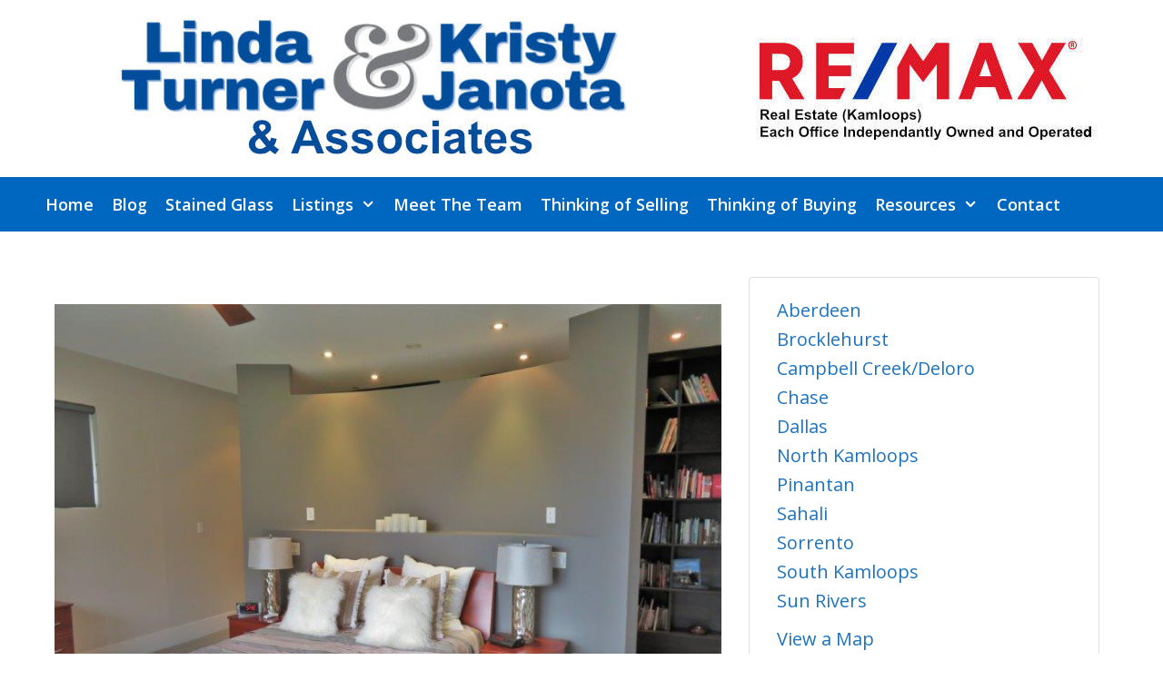

--- FILE ---
content_type: text/css
request_url: https://lindaturner.bc.ca/wp-content/themes/generatepress_child/style.css
body_size: 0
content:
/*
 Theme Name:   Linda Turner (GP)
 Theme URI:    https://generatepress.com
 Description:  Custom Theme for lindaturner.bc.ca
 Author:       Darryl Schmidt
 Author URI:   https://kamloopsepublishing.com
 Template:     generatepress
 Version:      0.1
*/

